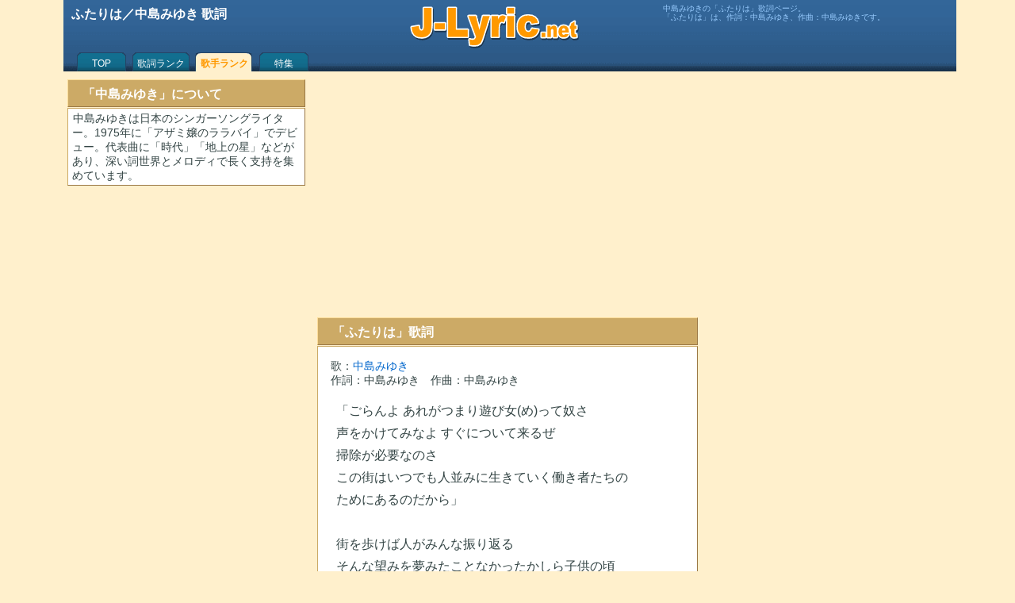

--- FILE ---
content_type: text/html; charset=UTF-8
request_url: https://j-lyric.net/artist/a000701/l046b02.html
body_size: 5472
content:
<!DOCTYPE html><html lang="ja"><head><meta charset="UTF-8"><title>ふたりは／中島みゆき 歌詞</title><meta name="description" content="中島みゆきの「ふたりは」歌詞ページ。「ふたりは」は、作詞：中島みゆき、作曲：中島みゆきです。"><meta name="keywords" content="ふたりは,中島みゆき,ふたりわ,無料,歌詞" /><meta name="viewport" content="width=device-width, initial-scale=1.0"><link rel="shortcut icon" href="/j-lyric.ico"><!-- Google tag (gtag.js) --><script async src="https://www.googletagmanager.com/gtag/js?id=G-9XC27NLSLY"></script><script>window.dataLayer = window.dataLayer || [];function gtag(){dataLayer.push(arguments);}gtag('js', new Date());gtag('config', 'G-9XC27NLSLY');</script><style type="text/css">@media print {body { display: none !important; }}body,div,ul,li,h1,h2,h3,h4,form,th,td,p {font-family: "HelveticaNeue", Helvetica, Arial, sans-serif;margin:0;padding:0;font-size:1em;line-height:1.6em;color:#344;word-break:break-all;}body {background:#FFF0CC;}h1,h2{padding-left:0.15em;color:#FFF;}#sbox h2,#ebox h2 {text-align:left;width:160px;float:left;}#ebox,#sbox {text-align:center;}.ssel {display:block;float:right;font-size:0.7em;}a {color:#06C;text-decoration:none;}a:hover {text-decoration:underline;color:#CCAA66;}br {clear:both;line-height:0.2em;}form {margin:10px 0px;}#sbox ul {display:block;margin:10px auto;width:320px;list-style:none;}#sbox input[type="submit"]{clear:both;width:80px;display:block;margin:0 auto;}#Lyric {margin:1em 0.5em;font-size:medium;line-height:1.8em;}rt {font-size:0.7em;color:#77A;}#Lyric h3 {margin-left:0;padding-left:0;}.fnt {margin:0px 10px 10px 0px;font-size:0.7em;color:#777;text-align:left;}.fntc {width:90px;float:left;padding-top:10px;text-align:right;}#ttb {width:100%;height:85px;background:#4466AA url(/back2.png) 0px -169px repeat-x;margin:0px;padding:5px 3px 0px 3px;color:#FFF;}#ttb p {color:#9CF;font-size:0.65em;line-height:1.1em;padding:0px 0.3em;}#ttt {height:57px;overflow:hidden;}#mnu {clear:both;padding-left:10px;}#mnu a {display:block;color:#FFF;height:16px;text-align:center;padding-top:12px;font-size:12px;line-height:12px;float:left;overflow:hidden;}#mnu a:hover {color:#FF9900;}#mnu .m1a {width:70px;background:url(/back2.png) 0px 0px no-repeat;}#mnu .m1b {color:#FF9900;font-weight:bold;width:70px;background:url(/back2.png) -71px 0px no-repeat;}#mnu .m2a {width:80px;background:url(/back2.png) 0px -84px no-repeat;}#mnu .m2b {color:#FF9900;font-weight:bold;width:80px;background:url(/back2.png) -81px -84px no-repeat;}#foot {clear:both;height:1em;}#ftb {clear:both;text-align:center;border-top:1px solid #CCAA66;background:#FFF;font-size:0.8em;padding:2em 0.5em;}div .cap {margin-top:10px;padding:0.3em 0.5em 0.2em 1em;color:#FFF;background:#CCAA66;border-top:1px solid #FFDD99;border-left:1px solid #FFDD99;border-right:1px solid #997744;border-bottom:1px solid #997744;}div .h60,div .bdy,div .bdyc,div .lbdy,div .sns,div .ech,#cpw,#LyricExplanation {margin-top:1px;padding:3px 5px;background:#FFF;border-top:1px solid #CCAA66;border-left:1px solid #CCAA66;border-right:1px solid #997744;border-bottom:1px solid #997744;}#idx {margin-top:1px;padding:8px;background:#FFF;border-top:1px solid #CCAA66;border-left:1px solid #CCAA66;border-right:1px solid #997744;border-bottom:1px solid #997744;}div .sns {margin-top:10px;}div .lbdy {padding:15px;}div .h60 {height:60px;overflow:hidden;}div .bdyc {text-align:center;}div .ech {min-height:50px;}#cpw {text-align:center;font-size:0.8em;line-height:0.9em;color:#555;}#cpw img {margin-top:10px;width:100px;}div .ad,.ad1,.ad2,.ad3 {margin:15px auto;text-align:center;}/***div .ad1 {min-height:150px;}***/div .rnk {clear:both;width:40px;margin-right:5px;float:left;text-align:center;color:#886633;font-weight:bold;line-height:1em;}div .rno {clear:both;width:60px;float:left;text-align:center;color:#886633;font-weight:bold;padding-top:18px;}div .n60,div .n40{background:#f4f4f4;float:left;margin-right:5px;}div .n60 {width:60px;height:60px;}div .n40 {width:40px;height:40px;}img.ill,img.i5r,img.i4l,img.i6l {border-right:1px solid #888;border-bottom:1px solid #888;}img.ill {width:110px;height:110px;margin-right:10px;float:left;margin-top:2px;}img.i5r {width:50px;height:50px;float:right;}img.i4l {width:40px;height:40px;float:left;}img.i6l {width:60px;height:60px;float:left;margin-right:5px;}p.mid{font-size:1em;line-height:1.6em;}p.sml{font-size:0.9em;line-height:1.25em;text-indent:0.1em;}p.sml2 {font-size:0.75em;line-height:1.1em;margin-left:1em;}p.sts{font-size:0.9em;line-height:1.3em;}p.ss{font-size:0.75em;line-height:1.1em;color:#555;}span.bld {color:#f00;font-weight:bold;}table {margin:0.5em auto;}th {font-weight:normal;text-align:right;font-size:0.95em;}input[type="text"] {width:120px;border:#CCC 2px solid;height:1.8em;margin:0px 5px;}#idx a,#idx .blk, #idx .sel {display:block;width:36px;height:32px;font-size:18px;line-height:28px;float:left;padding-top:3px;margin-right:4px;margin-bottom:4px;text-align:center;border:1px solid #AAAAAA;}#idx .sel {color:#F00;background:#FF0;}#idx .spc {width:12px;height:24px;float:left;}#s1,#s2,#s3,#s4 {padding:1px 3px;}a.alw,a.am-m,a.am-b,a.am-d {padding-left:19px;line-height:12px;font-size:14px;}a.alw {background:url(/back1.png) 0px -224px no-repeat;}a.am-m {background:url(/back1.png) 0px -170px no-repeat;}a.am-b {background:url(/back1.png) 0px -188px no-repeat;}a.am-d {background:url(/back1.png) 0px -206px no-repeat;}a.new {padding-left:32px;background:url(/back1.png) 0px -243px no-repeat;}a.f_s,a.f_m,a.f_l,a.a_l,a.a_c {display:block;float:left;width:24px;height:24px;}a.f_s {background:url(/back1.png) 0px -96px no-repeat;}a.f_m {background:url(/back1.png) 0px -120px no-repeat;}a.f_l {background:url(/back1.png) 0px -144px no-repeat;}a.a_l {background:url(/back1.png) 0px -72px no-repeat;}a.a_c {background:url(/back1.png) 0px -48px no-repeat;}#pager {margin:20px 0px 0px 0px;padding-bottom:10px;text-align:center;}#pager a {display:block;background:#FFF;text-align:center;width:60px;margin:3px;float:left;border-top:1px solid #CCAA66;border-left:1px solid #CCAA66;border-right:1px solid #997744;border-bottom:1px solid #997744;}#pager a:hover {color:#FFF;background:#CCAA66;border-top:1px solid #FFDD99;border-left:1px solid #FFDD99;}#pager a.sel {color:#FF0000;background:#CCAA66;border-top:1px solid #FFDD99;border-left:1px solid #FFDD99;}#topics img {float:right;width:160px;margin:5px;}#topics img.list {float:right;width:120px;margin:3px;}#topics h3,h4 {font-size:1.0em;margin-top:10px;}#topics p {margin-left:5px;margin-bottom:10px;font-size:medium;line-height:1.4em;}#topic_list img {float:left;width:60px;margin:5px 5px 5px 0px;}#topic_list p {font-size:small;line-height:1.4em;}#LyricExplanation h3 {font-size:1em;margin-top:1em;}#LyricExplanation p {font-size:0.9em;line-height:1.6em;margin:0 0.5em;}#LyricExplanation .score {height:80px;/**float:left;margin-right:10px;border:1px solid #AAA;**/}#FullImg,#ScoreImg {margin:0;padding:0;text-align:center;}#FullImg img {width:95vw;}#ScoreImg img {width:85vw;}img.wipe {float:left;width:120px;margin:5px 5px 5px 0px;}@media screen and ( min-width:600px ){body {width:1120px;margin:0px auto;}#ttb .cnt {width:1110px;margin:0px auto;}#ttb .lft {width:425px;height:50px;float:left;color:#FFF;}#ttb .cen {width:219px;height:57px;float:left;background:url(/back2.png) 0px -112px no-repeat;}#ttb .rit {width:365px;float:right;}#bas,#mnu {margin:0px auto;width:1110px;}#bas {background:#FFF;}#cnt {width:795px;float:right;}#mnb {width:480px;float:left;}#rtb {width:300px;float:right;}#ltb {width:300px;float:left;}input[type="text"] {width:220px;}#FullImg img,#ScoreImg img {width:100%;}}@media screen and ( min-width:360px ){input[type="text"]{width:180px;}}@media screen and ( max-width:599px ){.bdy,.bdyc,.h60,.cap,#cpw,.lbdy,.sns,#idx,#LyricExplanation {margin-left:3px;margin-right:3px;}#Lyric {/***margin:2em 0.1em;***/}#idx {padding-left:12px;}#idx a,#idx .blk, #idx .sel {width:50px;}}@media screen and ( max-width:359px ){#sbox ul {width:300px;}}@media all and (-ms-high-contrast: none) {rt{transform: translateY(0.8em);}}</style><script type='text/javascript'>function fncSetCookie(name,value){d = new Date();d.setTime(d.getTime() + 24*60*60*1000*30);document.cookie = name + '=' + escape(value) + ';expires=' + d.toGMTString() + ';path=/';}function fncGetCookie(name){var search = name + '=';if (document.cookie.length>0) {offset = document.cookie.indexOf(search);if (offset != -1){offset += search.length;end = document.cookie.indexOf(';',offset);if(end == -1) end = document.cookie.length;return unescape(document.cookie.substring(offset,end));}}return null;}</script><!-- Google tag (gtag.js) --><script async src="https://www.googletagmanager.com/gtag/js?id=UA-9612590-1"></script><script>window.dataLayer = window.dataLayer || [];function gtag(){dataLayer.push(arguments);}gtag('js', new Date());gtag('config', 'UA-9612590-1');</script></head><body onContextmenu="return false" onselectstart="return false"><div id="ttb"><div id="ttt"><div class="cnt"><div class="lft"><h1>ふたりは／中島みゆき 歌詞</h1></div><a class="cen" href="/" title="歌詞検索J-Lyric.net"></a><div class="rit"><p>中島みゆきの「ふたりは」歌詞ページ。<br>「ふたりは」は、作詞：中島みゆき、作曲：中島みゆきです。</p></div></div></div><div id="nav"><div id="mnu"><a class="m1a" href="/">TOP</a><a class="m2a" href="/lyric/p1.html">歌詞ランク</a><a class="m2b" href="/artist/p1.html">歌手ランク</a><a class="m1a" href="/okaasan/">特集</a></div></div></div><div id="bas"><div id="cnt"><div id="mnb"><div class="ad1"><script async src="https://pagead2.googlesyndication.com/pagead/js/adsbygoogle.js"></script><!-- AdResp200810 --><ins class="adsbygoogle"style="display:block"data-ad-client="ca-pub-4888448476575673"data-ad-slot="6058338478"data-ad-format="auto"data-full-width-responsive="true"></ins><script>(adsbygoogle = window.adsbygoogle || []).push({});</script></div><div class="cap"><h2>「ふたりは」歌詞</h2></div><div class="lbdy"><p class="sml">歌：<a href="/artist/a000701/" title="中島みゆき 歌詞リスト">中島みゆき</a></p><p class="sml">作詞：中島みゆき　作曲：中島みゆき</p><p id="Lyric">「ごらんよ あれがつまり遊び女(め)って奴さ<br>声をかけてみなよ すぐについて来るぜ<br>掃除が必要なのさ<br>この街はいつでも人並みに生きていく働き者たちの<br>ためにあるのだから」<br><br>街を歩けば人がみんな振り返る<br>そんな望みを夢みたことなかったかしら子供の頃<br>街じゅうにある街灯に私のポスター<br>小さな子でさえ私のこと知っていて呼びかけるの<br>「バ・イ・タ」<br><br>「ごらんよ子供たち ああなっちゃ終わりさ<br>奔放な暮らしの末路を見るがいい<br>近づくんじゃないよ 病気かもしれない<br>耳を貸すんじゃない 呪いをかけられるよ」<br><br>緑為す春の夜に 私は<br>ひとりぽっちさまよってた<br>愛だけを望む度<br>愛を持たない人だけが何故よびとめるの<br><br>「ごらんよ あれがつまりごろつきって奴さ<br>話はホラばかり 血筋はノラ犬並み<br>掃除が必要なのさ<br>この街はいつでも人並みに生きていく働き者たちの<br>ためにあるのだから」<br><br>街じゅうにあるどんな店に入っても<br>誰かがきっと席をあけて招いてくれる おとぎばなし<br>夢は叶って 誰もが席をたつ<br>まるで汚れた風を吸わぬために逃げだすかのように急いで<br><br>緑為す春の夜に あなたは<br>傷ついてさまよってた<br>誰からも聞こえない胸の奥のため息が<br>私には聞こえた<br><br>緑為す春の夜に ふたりは<br>凍えきってめぐりあった<br>与えあう何ものも残ってはいないけど<br>もう二度と傷つかないで<br><br>耳を疑うほどに 他人(ひと)は喜んでいた<br>「まとめて片付く 早く旅立つがいい」<br><br>緑為す春の夜に ふたりは<br>凍えきってめぐりあった<br>与えあう何ものも残ってはいないけど<br>もう二度と傷つかないで<br></p><div class="fnt"><div class="fntc">文字サイズ：</div><a class="f_s" href="javascript:fncSetFont('small');" title="小さいフォント"></a> <a class="f_m" href="javascript:fncSetFont('medium');" title="普通フォント"></a> <a class="f_l" href="javascript:fncSetFont('large');" title="大きいフォント"></a> <div class="fntc">歌詞の位置：</div><a class="a_l" href="javascript:fncSetAlign('left');" title="左寄せ"></a> <a class="a_c" href="javascript:fncSetAlign('center');" title="中央"></a></div><script>function fncSetFont( size ){E = document.getElementById( "Lyric" );E.style.fontSize=size;E.style.lineHeight="1.8em";fncSetCookie('fontSize',size);}function fncSetAlign( align ){E = document.getElementById( "Lyric" );E.style.textAlign = align;fncSetCookie('textAlign',align);}var fontSize = fncGetCookie("fontSize");if( fontSize ) fncSetFont(fontSize);var textAlign = fncGetCookie("textAlign");if( textAlign ) fncSetAlign(textAlign);</script></div><br></div><div id="rtb"><div class="ad2"><script async src="https://pagead2.googlesyndication.com/pagead/js/adsbygoogle.js"></script><!-- AdResp200810 --><ins class="adsbygoogle"style="display:block"data-ad-client="ca-pub-4888448476575673"data-ad-slot="6058338478"data-ad-format="auto"data-full-width-responsive="true"></ins><script>(adsbygoogle = window.adsbygoogle || []).push({});</script></div><div class="cap"><h2>中島みゆきの人気歌詞</h2></div><div class="bdy"><p class="mid"> ♪ <a href="/artist/a000701/l0000fa.html" title="中島みゆき 糸 歌詞">糸</a></p><p class="mid"> ♪ <a href="/artist/a000701/l003c2f.html" title="中島みゆき 時代 歌詞">時代</a></p><p class="mid"> ♪ <a href="/artist/a000701/l000dd8.html" title="中島みゆき ファイト! 歌詞">ファイト!</a></p><p class="mid"> ♪ <a href="/artist/a000701/l0006dc.html" title="中島みゆき ホームにて 歌詞">ホームにて</a></p><p class="mid"> ♪ <a href="/artist/a000701/l000ab7.html" title="中島みゆき 地上の星 歌詞">地上の星</a></p><p class="mid"> ♪ <a href="/artist/a000701/l005f98.html" title="中島みゆき 空と君のあいだに 歌詞">空と君のあいだに</a></p><p class="mid"> ♪ <a href="/artist/a000701/l0055d5.html" title="中島みゆき 誕生 歌詞">誕生</a></p><p class="mid"> ♪ <a href="/artist/a000701/l002074.html" title="中島みゆき 銀の龍の背に乗って 歌詞">銀の龍の背に乗って</a></p><p class="mid"> ♪ <a href="/artist/a000701/l005a34.html" title="中島みゆき ひとり上手 歌詞">ひとり上手</a></p><p class="mid"> ♪ <a href="/artist/a000701/l006d88.html" title="中島みゆき 旅人のうた 歌詞">旅人のうた</a></p><p class="mid"><a class="alw" href="/artist/a000701/" title="中島みゆき 歌詞リスト">中島みゆきの歌詞リスト</a></p></div></div></div><div id="ltb"><div class="cap"><h2>「中島みゆき」について</h2></div><div class="bdy"><p class="sml">中島みゆきは日本のシンガーソングライター。1975年に「アザミ嬢のララバイ」でデビュー。代表曲に「時代」「地上の星」などがあり、深い詞世界とメロディで長く支持を集めています。</p></div><div class="ad3"><script async src="https://pagead2.googlesyndication.com/pagead/js/adsbygoogle.js"></script><!-- AdResp200810 --><ins class="adsbygoogle"style="display:block"data-ad-client="ca-pub-4888448476575673"data-ad-slot="6058338478"data-ad-format="auto"data-full-width-responsive="true"></ins><script>(adsbygoogle = window.adsbygoogle || []).push({});</script></div><div class="bdy"><p class="ss">歌詞検索J-Lyric.netでは、無料で歌詞の検索・閲覧サービスを提供しておりますが、著作権保護の為、歌詞の印刷、歌詞のコピー、歌詞の複写などを行うことはできません。</p></div></div></div><div id="foot"></div><div id="ftb"><p><a class='sml' href='/info/e375.html'>歌詞の検索方法</a> <a class='sml' href='/info/e374.html'>利用規約</a> <a class='sml' href='/info/e373.html'>J-Lyric.net について</a></p><p class='cpw'>Copyright (c) 2006-2025 J-Lyric.net</p><script type="application/ld+json">{"@context": "https://schema.org","@graph": [{"@type": "MusicRecording","name": "ふたりは","byArtist": {"@type": "MusicGroup","name": "中島みゆき","url": "https://j-lyric.net/artist/a000701/"},"inAlbum": {"@type": "MusicAlbum","name": "ふたりは"},"url": "https://j-lyric.net/artist/a000701/l046b02.html","description": "中島みゆきの「ふたりは」歌詞ページ。「ふたりは」は、作詞：中島みゆき、作曲：中島みゆきです。"},{"@type": "BreadcrumbList","itemListElement": [{"@type": "ListItem","position": 1,"name": "J-Lyric.net","item": "https://j-lyric.net/"},{"@type": "ListItem","position": 2,"name": "中島みゆきの歌詞一覧","item": "https://j-lyric.net/artist/a000701/"},{"@type": "ListItem","position": 3,"name": "ふたりは","item": "https://j-lyric.net/artist/a000701/l046b02.html"}]}]}</script></div></body></html>

--- FILE ---
content_type: text/html; charset=utf-8
request_url: https://www.google.com/recaptcha/api2/aframe
body_size: 267
content:
<!DOCTYPE HTML><html><head><meta http-equiv="content-type" content="text/html; charset=UTF-8"></head><body><script nonce="DCBDzdvlOnyvXsLb-xRi3g">/** Anti-fraud and anti-abuse applications only. See google.com/recaptcha */ try{var clients={'sodar':'https://pagead2.googlesyndication.com/pagead/sodar?'};window.addEventListener("message",function(a){try{if(a.source===window.parent){var b=JSON.parse(a.data);var c=clients[b['id']];if(c){var d=document.createElement('img');d.src=c+b['params']+'&rc='+(localStorage.getItem("rc::a")?sessionStorage.getItem("rc::b"):"");window.document.body.appendChild(d);sessionStorage.setItem("rc::e",parseInt(sessionStorage.getItem("rc::e")||0)+1);localStorage.setItem("rc::h",'1765526672346');}}}catch(b){}});window.parent.postMessage("_grecaptcha_ready", "*");}catch(b){}</script></body></html>